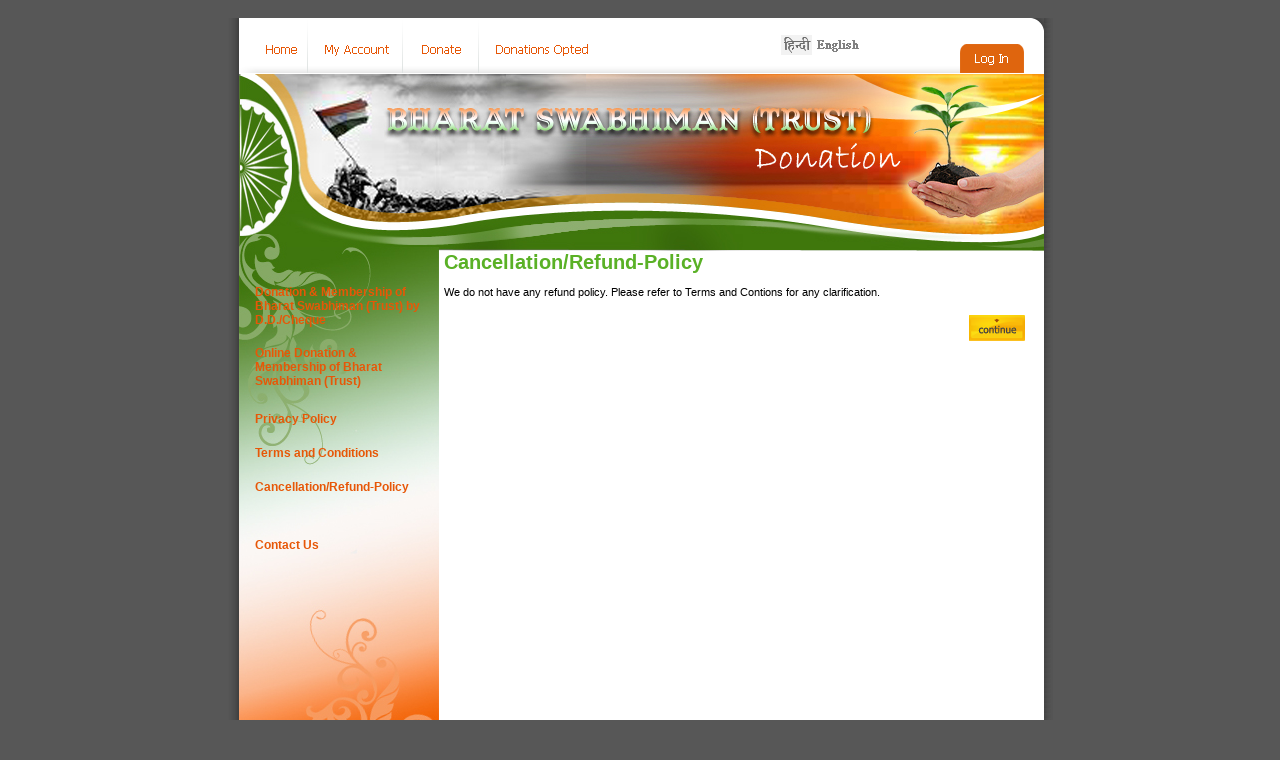

--- FILE ---
content_type: text/html; charset=UTF-8
request_url: http://bstdonation.divyayoga.com/extra_info_pages.php?pages_id=4&osCsid=n8v31vs9rbtl5fp6gq92b37vl7
body_size: 9852
content:
<!doctype html public "-//W3C//DTD HTML 4.01 Transitional//EN">
<html dir="LTR" lang="en">
<head>
<meta http-equiv="Content-Type" content="text/html; charset=iso-8859-1">
<title>Bharat Swabhiman Trust</title>
<base href="http://bstdonation.divyayoga.com/">

	<link rel="stylesheet" type="text/css" href="english_stylesheet.css">

</head>
<body marginwidth="0" marginheight="0" topmargin="0" bottommargin="0" leftmargin="0" rightmargin="0">
<!-- header //-->
<table width="100%"  border="0" cellspacing="0" cellpadding="0">
  <tr>
  <td><br>
      <table width="805"  border="0" cellspacing="0" cellpadding="0" align="center">
     <tr>
       <td align="left" valign="top" class="shadow_left"><a href="http://bstdonation.divyayoga.com/index.php?osCsid=g0ii502lkf9lu5iqbvvl4ln6t3"><img src="images/left_shadow.gif" border="0" alt="Bharat Swabhiman Trust" title=" Bharat Swabhiman Trust " width="11" height="5"></a></td>
        <td>
<table border="0" width="805" cellspacing="0" cellpadding="0" align="center">
 <tr>
   <td>
<table border="0" width="805" cellspacing="0" cellpadding="0" align="center">
<tr>
<td align="left" valign="top" background="images/top_button_bg.gif">
<a href="http://bstdonation.divyayoga.com/index.php?osCsid=g0ii502lkf9lu5iqbvvl4ln6t3"><img src="images/button_home.gif" border="0"></a><a href="http://bstdonation.divyayoga.com/account.php?osCsid=g0ii502lkf9lu5iqbvvl4ln6t3"><img src="images/button_my_account.gif" border="0"></a><a href="http://bstdonation.divyayoga.com/checkout_shipping.php?osCsid=g0ii502lkf9lu5iqbvvl4ln6t3"><img src="images/button_cart_content.gif" border="0"></a><a href="http://bstdonation.divyayoga.com/shopping_cart.php?osCsid=g0ii502lkf9lu5iqbvvl4ln6t3"><img src="images/button_checkout.gif" border="0"></a></td>
<td background="images/top_button_bg.gif"><table><!-- languages //-->
          <tr>
            <td>
<table border="0" width="100%" cellspacing="0" cellpadding="1" class="infoBox">
  <tr>
    <td><table border="0" width="100%" cellspacing="0" cellpadding="3" class="infoBoxContents">
  <tr>
    <td><img src="images/pixel_trans.gif" border="0" alt="" width="100%" height="1"></td>
  </tr>
  <tr>
    <td align="center" class="boxText"> <a href="http://bstdonation.divyayoga.com/extra_info_pages.php?pages_id=4&language=hn&osCsid=g0ii502lkf9lu5iqbvvl4ln6t3"><img src="includes/languages/hindi/images/icon.gif" border="0" alt="Hindi" title=" Hindi " width="31" height="20"></a>  <a href="http://bstdonation.divyayoga.com/extra_info_pages.php?pages_id=4&language=en&osCsid=g0ii502lkf9lu5iqbvvl4ln6t3"><img src="includes/languages/english/images/icon.gif" border="0" alt="English" title=" English " width="47" height="20"></a> </td>
  </tr>
  <tr>
    <td><img src="images/pixel_trans.gif" border="0" alt="" width="100%" height="1"></td>
  </tr>
</table>
</td>
  </tr>
</table>
            </td>
          </tr>
<!-- languages_eof //-->
</table></td>

<td align="right" valign="top" background="images/top_button_bg.gif">

	
	
<a href="http://bstdonation.divyayoga.com/login.php?osCsid=g0ii502lkf9lu5iqbvvl4ln6t3"><img src="images/right_button_login.gif" border="0"></a>
</td>
</tr>
</table>

<table border="0" width="805" cellspacing="0" cellpadding="0" align="center">
  <tr class="header">
  
    <td valign="middle"><a href="http://bstdonation.divyayoga.com/index.php?osCsid=g0ii502lkf9lu5iqbvvl4ln6t3"><img src="images/header.jpg" border="0"></a></td>
  
     </tr>
</table>
<!-- header_eof //-->

<!-- body //-->
<table border="0" width="100%" cellspacing="0" cellpadding="0">
  <tr>
    <td width="200" valign="top" class="column_left">
	<table border="0" width="200" cellspacing="0" cellpadding="8">
<!-- left_navigation //-->
<tr><td class="column_left">

<table cellpadding="0" cellpadding="8" border="0" width="100%">



 <tr><td align="left" valign="top">
<br>
	<table cellpadding="3" cellspacing="3" border="0" width="100%" class="infoBox">
<tr>
     <td class="link2"><a href="extra_info_pages.php?pages_id=1" class="link2">Donation & Membership of Bharat Swabhiman (Trust) by D.D./Cheque	  </a></td>
	 </tr>
	 </table>
	 </td></tr>
<!-- categories //-->
          <tr>
            <td class="link2">
<table border="0" width="100%" cellspacing="0" cellpadding="1" class="infoBox">
  <tr>
    <td><table border="0" width="100%" cellspacing="0" cellpadding="3" class="infoBoxContents">
  <tr>
    <td><img src="images/pixel_trans.gif" border="0" alt="" width="100%" height="1"></td>
  </tr>
  <tr>
    <td class="boxText"><a href="http://bstdonation.divyayoga.com/index.php?cPath=25&osCsid=g0ii502lkf9lu5iqbvvl4ln6t3" class="link2">Online Donation & Membership of Bharat Swabhiman (Trust)</a><br></td>
  </tr>
  <tr>
    <td><img src="images/pixel_trans.gif" border="0" alt="" width="100%" height="1"></td>
  </tr>
</table>
</td>
  </tr>
</table>
            </td>
          </tr>
<!-- categories_eof //-->
<!-- info_pages //-->
          <tr>
            <td class="link2_">
<table border="0" width="100%" cellspacing="0" cellpadding="1" class="infoBox">
  <tr>
    <td><table border="0" width="100%" cellspacing="0" cellpadding="3" class="infoBoxContents">
  <tr>
    <td><img src="images/pixel_trans.gif" border="0" alt="" width="100%" height="1"></td>
  </tr>
  <tr>
    <td class="boxText"><table border="0" width="100%" cellspacing="0" cellpadding="0"><tr><td class="link2"><a target="" href="http://bstdonation.divyayoga.com/extra_info_pages.php?pages_id=2&osCsid=g0ii502lkf9lu5iqbvvl4ln6t3" class="link2">Privacy Policy</a></td></tr>
<tr>
    <td><img src="images/pixel_trans.gif" alt="" border="0" height="20" width="100%"></td>
  </tr><tr><td class="link2"><a target="" href="http://bstdonation.divyayoga.com/extra_info_pages.php?pages_id=3&osCsid=g0ii502lkf9lu5iqbvvl4ln6t3" class="link2">Terms and Conditions</a></td></tr>
<tr>
    <td><img src="images/pixel_trans.gif" alt="" border="0" height="20" width="100%"></td>
  </tr><tr><td class="link2"><a target="" href="http://bstdonation.divyayoga.com/extra_info_pages.php?pages_id=4&osCsid=g0ii502lkf9lu5iqbvvl4ln6t3" class="link2">Cancellation/Refund-Policy</a></td></tr>
<tr>
    <td><img src="images/pixel_trans.gif" alt="" border="0" height="20" width="100%"></td>
  </tr></table></td>
  </tr>
  <tr>
    <td><img src="images/pixel_trans.gif" border="0" alt="" width="100%" height="1"></td>
  </tr>
</table>
</td>
  </tr>
</table>
            </td>
          </tr>
<!-- info_pages_eof //-->

<!-- information //-->
          <tr>
            <td class="link2">
<table border="0" width="100%" cellspacing="0" cellpadding="1" class="infoBox">
  <tr>
    <td><table border="0" width="100%" cellspacing="0" cellpadding="3" class="infoBoxContents">
  <tr>
    <td><img src="images/pixel_trans.gif" border="0" alt="" width="100%" height="1"></td>
  </tr>
  <tr>
    <td class="boxText"><a href="http://bstdonation.divyayoga.com/contact_us.php?osCsid=g0ii502lkf9lu5iqbvvl4ln6t3" class="link2">Contact Us</a></td>
  </tr>
  <tr>
    <td><img src="images/pixel_trans.gif" border="0" alt="" width="100%" height="1"></td>
  </tr>
</table>
</td>
  </tr>
</table>
            </td>
          </tr>
<!-- information_eof //-->

</table>
</td></tr><!-- left_navigation_eof //-->
    </table></td>
<!-- body_text //-->
    <td width="100%" valign="top" bgcolor="#FFFFFF"><table border="0" width="100%" cellspacing="0" cellpadding="0">
      <tr>
        <td><table border="0" width="100%" cellspacing="0" cellpadding="0">
          <tr>
            <td class="pageHeading">Cancellation/Refund-Policy</td>
          </tr>
        </table></td>
      </tr>
      <tr>
        <td><img src="images/pixel_trans.gif" border="0" alt="" width="100%" height="10"></td>
      </tr>
      <tr>
        <td class="main"><p>We do not have any refund policy. Please refer to Terms and Contions for any clarification.</p></td>
      </tr>
      <tr>
        <td><img src="images/pixel_trans.gif" border="0" alt="" width="100%" height="10"></td>
      </tr>
      <tr>
        <td><table border="0" width="100%" cellspacing="1" cellpadding="2" class="infoBox">
          <tr class="infoBoxContents">
            <td><table border="0" width="100%" cellspacing="0" cellpadding="2">
              <tr>
                <td width="10"><img src="images/pixel_trans.gif" border="0" alt="" width="10" height="1"></td>
                <td align="right"><a href="http://bstdonation.divyayoga.com/index.php?osCsid=g0ii502lkf9lu5iqbvvl4ln6t3"><img src="includes/languages/english/images/buttons/button_continue.gif" border="0" alt="Continue" title=" Continue " width="56" height="26"></a></td>
                <td width="10"><img src="images/pixel_trans.gif" border="0" alt="" width="10" height="1"></td>
              </tr>
            </table></td>
          </tr>
        </table></td>
      </tr>
    </table></td>
<!-- body_text_eof //-->
  </tr>
</table>
<!-- body_eof //-->

<!-- footer //-->

<table border="0" width="100%" cellspacing="0" cellpadding="0">
  <tr class="footer">
  <td><img src="images/footer_bottom.jpg" border="0" alt="Bharat Swabhiman Trust" title=" Bharat Swabhiman Trust " width="805" height="44"></td>
      </tr>
</table>

 </td>
    <td align="left" valign="top" class="shadow_right"><a href="http://bstdonation.divyayoga.com/index.php?osCsid=g0ii502lkf9lu5iqbvvl4ln6t3"><img src="images/right_shadow.gif" border="0" alt="Bharat Swabhiman Trust" title=" Bharat Swabhiman Trust " width="9" height="5"></a></td>
  </tr>
</table>
</td></tr></table>

<br>
<table border="0" width="100%" cellspacing="0" cellpadding="0">
  <tr>
    <td align="center" class="smallText" bgcolor="#565656">Copyright &copy; 2025 <a href="http://bstdonation.divyayoga.com/index.php?osCsid=g0ii502lkf9lu5iqbvvl4ln6t3">Bharat Swabhiman Trust</a></td>
  </tr>
</table>


</td></tr></table>
<!-- footer_eof //-->
<br>
</body>
</html>
